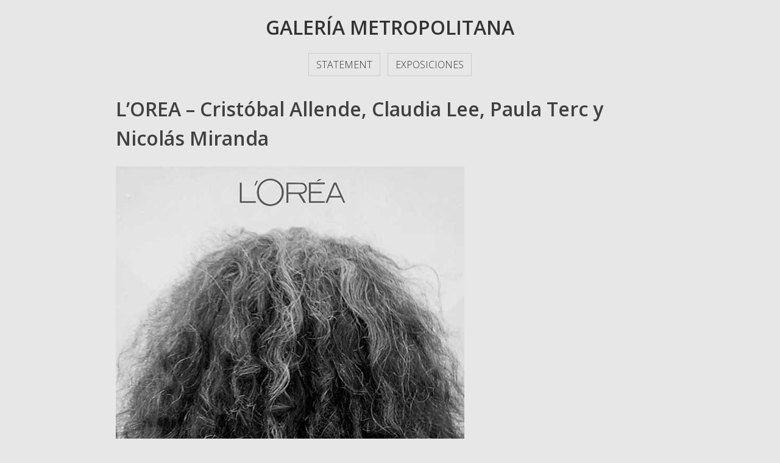

--- FILE ---
content_type: text/css
request_url: https://galeriametropolitana.org/wp-content/themes/galmet2021/dist/css/style.css?ver=1.1.6
body_size: 17706
content:
/*!
Theme Name: galmet2021
Theme URI: http://underscores.me/
Author: Pablo Selin
Author URI: https://pablosel.in
Description: Description
Version: 1.0.0
Tested up to: 5.4
Requires PHP: 5.6
License: GNU General Public License v2 or later
License URI: LICENSE
Text Domain: galmet
Tags: custom-background, custom-logo, custom-menu, featured-images, threaded-comments, translation-ready

This theme, like WordPress, is licensed under the GPL.
Use it to make something cool, have fun, and share what you've learned.

galmet2021 is based on Underscores https://underscores.me/, (C) 2012-2020 Automattic, Inc.
Underscores is distributed under the terms of the GNU GPL v2 or later.

Normalizing styles have been helped along thanks to the fine work of
Nicolas Gallagher and Jonathan Neal https://necolas.github.io/normalize.css/
*/
/*--------------------------------------------------------------
>>> TABLE OF CONTENTS:
----------------------------------------------------------------
# Generic
	- Normalize
	- Box sizing
# Base
	- Typography
	- Elements
	- Links
	- Forms
## Layouts
# Components
	- Navigation
	- Posts and pages
	- Comments
	- Widgets
	- Media
	- Captions
	- Galleries
# plugins
	- Jetpack infinite scroll
# Utilities
	- Accessibility
	- Alignments

--------------------------------------------------------------*/
@import url("https://fonts.googleapis.com/css2?family=Open+Sans:ital,wght@0,300;0,400;0,600;1,300&display=swap");
/*--------------------------------------------------------------
# Generic
--------------------------------------------------------------*/
/* Normalize
--------------------------------------------- */
/*! normalize.css v8.0.1 | MIT License | github.com/necolas/normalize.css */
/* Document
	 ========================================================================== */
/**
 * 1. Correct the line height in all browsers.
 * 2. Prevent adjustments of font size after orientation changes in iOS.
 */
html {
  line-height: 1.15;
  -webkit-text-size-adjust: 100%;
}

/* Sections
	 ========================================================================== */
/**
 * Remove the margin in all browsers.
 */
body {
  margin: 0;
}

/**
 * Render the `main` element consistently in IE.
 */
main {
  display: block;
}

/**
 * Correct the font size and margin on `h1` elements within `section` and
 * `article` contexts in Chrome, Firefox, and Safari.
 */
h1 {
  font-size: 2em;
  margin: 0.67em 0;
}

/* Grouping content
	 ========================================================================== */
/**
 * 1. Add the correct box sizing in Firefox.
 * 2. Show the overflow in Edge and IE.
 */
hr {
  box-sizing: content-box;
  height: 0;
  overflow: visible;
}

/**
 * 1. Correct the inheritance and scaling of font size in all browsers.
 * 2. Correct the odd `em` font sizing in all browsers.
 */
pre {
  font-family: monospace, monospace;
  font-size: 1em;
}

/* Text-level semantics
	 ========================================================================== */
/**
 * Remove the gray background on active links in IE 10.
 */
a {
  background-color: transparent;
}

/**
 * 1. Remove the bottom border in Chrome 57-
 * 2. Add the correct text decoration in Chrome, Edge, IE, Opera, and Safari.
 */
abbr[title] {
  border-bottom: none;
  text-decoration: underline;
  text-decoration: underline dotted;
}

/**
 * Add the correct font weight in Chrome, Edge, and Safari.
 */
b,
strong {
  font-weight: bolder;
}

/**
 * 1. Correct the inheritance and scaling of font size in all browsers.
 * 2. Correct the odd `em` font sizing in all browsers.
 */
code,
kbd,
samp {
  font-family: monospace, monospace;
  font-size: 1em;
}

/**
 * Add the correct font size in all browsers.
 */
small {
  font-size: 80%;
}

/**
 * Prevent `sub` and `sup` elements from affecting the line height in
 * all browsers.
 */
sub,
sup {
  font-size: 75%;
  line-height: 0;
  position: relative;
  vertical-align: baseline;
}

sub {
  bottom: -0.25em;
}

sup {
  top: -0.5em;
}

/* Embedded content
	 ========================================================================== */
/**
 * Remove the border on images inside links in IE 10.
 */
img {
  border-style: none;
}

/* Forms
	 ========================================================================== */
/**
 * 1. Change the font styles in all browsers.
 * 2. Remove the margin in Firefox and Safari.
 */
button,
input,
optgroup,
select,
textarea {
  font-family: inherit;
  font-size: 100%;
  line-height: 1.15;
  margin: 0;
}

/**
 * Show the overflow in IE.
 * 1. Show the overflow in Edge.
 */
button,
input {
  overflow: visible;
}

/**
 * Remove the inheritance of text transform in Edge, Firefox, and IE.
 * 1. Remove the inheritance of text transform in Firefox.
 */
button,
select {
  text-transform: none;
}

/**
 * Correct the inability to style clickable types in iOS and Safari.
 */
button,
[type=button],
[type=reset],
[type=submit] {
  -webkit-appearance: button;
}

/**
 * Remove the inner border and padding in Firefox.
 */
button::-moz-focus-inner,
[type=button]::-moz-focus-inner,
[type=reset]::-moz-focus-inner,
[type=submit]::-moz-focus-inner {
  border-style: none;
  padding: 0;
}

/**
 * Restore the focus styles unset by the previous rule.
 */
button:-moz-focusring,
[type=button]:-moz-focusring,
[type=reset]:-moz-focusring,
[type=submit]:-moz-focusring {
  outline: 1px dotted ButtonText;
}

/**
 * Correct the padding in Firefox.
 */
fieldset {
  padding: 0.35em 0.75em 0.625em;
}

/**
 * 1. Correct the text wrapping in Edge and IE.
 * 2. Correct the color inheritance from `fieldset` elements in IE.
 * 3. Remove the padding so developers are not caught out when they zero out
 *		`fieldset` elements in all browsers.
 */
legend {
  box-sizing: border-box;
  color: inherit;
  display: table;
  max-width: 100%;
  padding: 0;
  white-space: normal;
}

/**
 * Add the correct vertical alignment in Chrome, Firefox, and Opera.
 */
progress {
  vertical-align: baseline;
}

/**
 * Remove the default vertical scrollbar in IE 10+.
 */
textarea {
  overflow: auto;
}

/**
 * 1. Add the correct box sizing in IE 10.
 * 2. Remove the padding in IE 10.
 */
[type=checkbox],
[type=radio] {
  box-sizing: border-box;
  padding: 0;
}

/**
 * Correct the cursor style of increment and decrement buttons in Chrome.
 */
[type=number]::-webkit-inner-spin-button,
[type=number]::-webkit-outer-spin-button {
  height: auto;
}

/**
 * 1. Correct the odd appearance in Chrome and Safari.
 * 2. Correct the outline style in Safari.
 */
[type=search] {
  -webkit-appearance: textfield;
  outline-offset: -2px;
}

/**
 * Remove the inner padding in Chrome and Safari on macOS.
 */
[type=search]::-webkit-search-decoration {
  -webkit-appearance: none;
}

/**
 * 1. Correct the inability to style clickable types in iOS and Safari.
 * 2. Change font properties to `inherit` in Safari.
 */
::-webkit-file-upload-button {
  -webkit-appearance: button;
  font: inherit;
}

/* Interactive
	 ========================================================================== */
/*
 * Add the correct display in Edge, IE 10+, and Firefox.
 */
details {
  display: block;
}

/*
 * Add the correct display in all browsers.
 */
summary {
  display: list-item;
}

/* Misc
	 ========================================================================== */
/**
 * Add the correct display in IE 10+.
 */
template {
  display: none;
}

/**
 * Add the correct display in IE 10.
 */
[hidden] {
  display: none;
}

/* Box sizing
--------------------------------------------- */
/* Inherit box-sizing to more easily change it's value on a component level.
@link http://css-tricks.com/inheriting-box-sizing-probably-slightly-better-best-practice/ */
*,
*::before,
*::after {
  box-sizing: inherit;
}

html {
  box-sizing: border-box;
}

/*--------------------------------------------------------------
# Base
--------------------------------------------------------------*/
/* Typography
--------------------------------------------- */
body,
button,
input,
select,
optgroup,
textarea {
  color: #404040;
  font-family: "Open Sans", sans-serif;
  font-size: 1rem;
  font-weight: 300;
  line-height: 1.5;
}

h1,
h2,
h3,
h4,
h5,
h6 {
  clear: both;
}

h1.page-title {
  text-align: center;
  text-transform: uppercase;
}

p {
  margin-bottom: 1.5em;
}

dfn,
cite,
em,
i {
  font-style: italic;
}

blockquote {
  margin: 0 1.5em;
}

address {
  margin: 0 0 1.5em;
}

pre {
  background: #eee;
  font-family: "Courier 10 Pitch", courier, monospace;
  line-height: 1.6;
  margin-bottom: 1.6em;
  max-width: 100%;
  overflow: auto;
  padding: 1.6em;
}

code,
kbd,
tt,
var {
  font-family: monaco, consolas, "Andale Mono", "DejaVu Sans Mono", monospace;
}

abbr,
acronym {
  border-bottom: 1px dotted #666;
  cursor: help;
}

mark,
ins {
  background: #fff9c0;
  text-decoration: none;
}

big {
  font-size: 125%;
}

/* Elements
--------------------------------------------- */
body {
  background: #e7e7e7;
}

.site-header h1.site-title {
  text-align: center;
  font-size: 32px;
  text-transform: uppercase;
  margin-bottom: 0;
}
.site-header h1.site-title a {
  color: #333;
}

.header-widget p {
  margin: 0;
}

hr {
  background-color: #ccc;
  border: 0;
  height: 1px;
  margin-bottom: 1.5em;
}

ul,
ol {
  margin: 0 0 1.5em 3em;
}

ul {
  list-style: disc;
}

ol {
  list-style: decimal;
}

li > ul,
li > ol {
  margin-bottom: 0;
  margin-left: 1.5em;
}

dt {
  font-weight: 700;
}

dd {
  margin: 0 1.5em 1.5em;
}

/* Make sure embeds and iframes fit their containers. */
embed,
iframe,
object {
  max-width: 100%;
}

img {
  height: auto;
  max-width: 100%;
}

figure {
  margin: 1em 0;
}

table {
  margin: 0 0 1.5em;
  width: 100%;
}

/* Links
--------------------------------------------- */
a {
  color: #4169e1;
  text-decoration: none;
}
a:visited {
  color: #4169e1;
}
a:hover, a:focus, a:active {
  color: #191970;
}
a:focus {
  outline: thin dotted;
}
a:hover, a:active {
  outline: 0;
}

/* Forms
--------------------------------------------- */
button,
input[type=button],
input[type=reset],
input[type=submit] {
  border: 1px solid;
  border-color: #ccc #ccc #bbb;
  border-radius: 3px;
  background: #e6e6e6;
  color: rgba(0, 0, 0, 0.8);
  line-height: 1;
  padding: 0.6em 1em 0.4em;
}
button:hover,
input[type=button]:hover,
input[type=reset]:hover,
input[type=submit]:hover {
  border-color: #ccc #bbb #aaa;
}
button:active, button:focus,
input[type=button]:active,
input[type=button]:focus,
input[type=reset]:active,
input[type=reset]:focus,
input[type=submit]:active,
input[type=submit]:focus {
  border-color: #aaa #bbb #bbb;
}

input[type=text],
input[type=email],
input[type=url],
input[type=password],
input[type=search],
input[type=number],
input[type=tel],
input[type=range],
input[type=date],
input[type=month],
input[type=week],
input[type=time],
input[type=datetime],
input[type=datetime-local],
input[type=color],
textarea {
  color: #666;
  border: 1px solid #ccc;
  border-radius: 3px;
  padding: 3px;
}
input[type=text]:focus,
input[type=email]:focus,
input[type=url]:focus,
input[type=password]:focus,
input[type=search]:focus,
input[type=number]:focus,
input[type=tel]:focus,
input[type=range]:focus,
input[type=date]:focus,
input[type=month]:focus,
input[type=week]:focus,
input[type=time]:focus,
input[type=datetime]:focus,
input[type=datetime-local]:focus,
input[type=color]:focus,
textarea:focus {
  color: #111;
}

select {
  border: 1px solid #ccc;
}

textarea {
  width: 100%;
}

/*--------------------------------------------------------------
# Layouts
--------------------------------------------------------------*/
.no-sidebar .site {
  display: grid;
  grid-template-columns: auto;
  grid-template-areas: "header" "main" "footer";
}

.site-main {
  max-width: 1200px;
  margin: 24px auto;
}

.home-main-expo {
  text-align: center;
  margin: 36px 0;
}
.home-main-expo a.linkprensa {
  color: #333;
  display: inline-block;
  margin: 12px;
  font-size: 18px;
  border: 1px solid #ccc;
  padding: 12px;
}
.home-main-expo a.linkprensa:hover {
  background-color: #f0f0f0;
}

/*--------------------------------------------------------------
# Components
--------------------------------------------------------------*/
/* Navigation
--------------------------------------------- */
.main-navigation {
  display: flex;
  justify-content: center;
  width: 100%;
}
.main-navigation ul {
  display: none;
  list-style: none;
  margin: 0;
  padding-left: 0;
}
.main-navigation ul ul {
  box-shadow: 0 3px 3px rgba(0, 0, 0, 0.2);
  float: left;
  position: absolute;
  top: 100%;
  left: -999em;
  z-index: 99999;
}
.main-navigation ul ul ul {
  left: -999em;
  top: 0;
}
.main-navigation ul ul li:hover > ul, .main-navigation ul ul li.focus > ul {
  display: block;
  left: auto;
}
.main-navigation ul ul a {
  width: 200px;
}
.main-navigation ul li:hover > ul,
.main-navigation ul li.focus > ul {
  left: auto;
}
.main-navigation li {
  position: relative;
}
.main-navigation a {
  display: block;
  text-decoration: none;
  padding: 6px 12px;
  margin: 18px 6px 6px 6px;
  text-transform: uppercase;
  color: #333;
  border: 1px solid #ccc;
}
.main-navigation a:hover {
  background-color: white;
}
/* Small menu. */
.menu-toggle,
.main-navigation.toggled ul {
  display: block;
}

@media screen and (min-width: 37.5em) {
  .menu-toggle {
    display: none;
  }

  .main-navigation ul {
    display: flex;
  }
}
.site-main .comment-navigation,
.site-main .posts-navigation,
.site-main .post-navigation {
  margin: 0 0 1.5em;
}
.comment-navigation .nav-links,
.posts-navigation .nav-links,
.post-navigation .nav-links {
  display: flex;
}
.comment-navigation .nav-previous,
.posts-navigation .nav-previous,
.post-navigation .nav-previous {
  flex: 1 0 50%;
}
.comment-navigation .nav-next,
.posts-navigation .nav-next,
.post-navigation .nav-next {
  text-align: end;
  flex: 1 0 50%;
}

/* Posts and pages
--------------------------------------------- */
.sticky {
  display: block;
}

.post,
.page {
  margin: 0 0 1.5em;
}

.updated:not(.published) {
  display: none;
}

.page-content,
.entry-content,
.entry-summary {
  margin: 1.5em 0 0;
}

.page-links {
  clear: both;
  margin: 0 0 1.5em;
}

article.type-page,
article.type-post,
article.type-expos {
  max-width: 900px;
  margin: 0 auto;
}

/* Comments
--------------------------------------------- */
.comment-content a {
  word-wrap: break-word;
}

.bypostauthor {
  display: block;
}

/* Widgets
--------------------------------------------- */
.widget {
  margin: 0 0 1.5em;
}
.widget select {
  max-width: 100%;
}

/* Media
--------------------------------------------- */
.page-content .wp-smiley,
.entry-content .wp-smiley,
.comment-content .wp-smiley {
  border: none;
  margin-bottom: 0;
  margin-top: 0;
  padding: 0;
}

/* Make sure logo link wraps around logo image. */
.custom-logo-link {
  display: inline-block;
}

/* Captions
--------------------------------------------- */
.wp-caption {
  margin-bottom: 1.5em;
  max-width: 100%;
}
.wp-caption img[class*=wp-image-] {
  display: block;
  margin-left: auto;
  margin-right: auto;
}
.wp-caption .wp-caption-text {
  margin: 0.8075em 0;
}

.wp-caption-text {
  text-align: center;
}

/* Galleries
--------------------------------------------- */
.gallery {
  margin-bottom: 1.5em;
  display: grid;
  grid-gap: 1.5em;
}

.gallery-item {
  display: inline-block;
  text-align: center;
  width: 100%;
}

.gallery-columns-2 {
  grid-template-columns: repeat(2, 1fr);
}

.gallery-columns-3 {
  grid-template-columns: repeat(3, 1fr);
}

.gallery-columns-4 {
  grid-template-columns: repeat(4, 1fr);
}

.gallery-columns-5 {
  grid-template-columns: repeat(5, 1fr);
}

.gallery-columns-6 {
  grid-template-columns: repeat(6, 1fr);
}

.gallery-columns-7 {
  grid-template-columns: repeat(7, 1fr);
}

.gallery-columns-8 {
  grid-template-columns: repeat(8, 1fr);
}

.gallery-columns-9 {
  grid-template-columns: repeat(9, 1fr);
}

.gallery-caption {
  display: block;
}

/*--------------------------------------------------------------
# Plugins
--------------------------------------------------------------*/
/* Jetpack infinite scroll
--------------------------------------------- */
/* Hide the Posts Navigation and the Footer when Infinite Scroll is in use. */
.infinite-scroll .posts-navigation,
.infinite-scroll.neverending .site-footer {
  display: none;
}

/* Re-display the Theme Footer when Infinite Scroll has reached its end. */
.infinity-end.neverending .site-footer {
  display: block;
}

/*--------------------------------------------------------------
# Utilities
--------------------------------------------------------------*/
/* Accessibility
--------------------------------------------- */
/* Text meant only for screen readers. */
.screen-reader-text {
  border: 0;
  clip: rect(1px, 1px, 1px, 1px);
  clip-path: inset(50%);
  height: 1px;
  margin: -1px;
  overflow: hidden;
  padding: 0;
  position: absolute !important;
  width: 1px;
  word-wrap: normal !important;
}
.screen-reader-text:focus {
  background-color: #f1f1f1;
  border-radius: 3px;
  box-shadow: 0 0 2px 2px rgba(0, 0, 0, 0.6);
  clip: auto !important;
  clip-path: none;
  color: #21759b;
  display: block;
  font-size: 0.875rem;
  font-weight: 700;
  height: auto;
  left: 5px;
  line-height: normal;
  padding: 15px 23px 14px;
  text-decoration: none;
  top: 5px;
  width: auto;
  z-index: 100000;
}

/* Do not show the outline on the skip link target. */
#primary[tabindex="-1"]:focus {
  outline: 0;
}

/* Alignments
--------------------------------------------- */
.alignleft {
  /*rtl:ignore*/
  float: left;
  /*rtl:ignore*/
  margin-right: 1.5em;
  margin-bottom: 1.5em;
}

.alignright {
  /*rtl:ignore*/
  float: right;
  /*rtl:ignore*/
  margin-left: 1.5em;
  margin-bottom: 1.5em;
}

.aligncenter {
  clear: both;
  display: block;
  margin-left: auto;
  margin-right: auto;
  margin-bottom: 1.5em;
}

.expolist {
  display: flex;
  flex-wrap: wrap;
}
.expolist .foto.newlist {
  width: 33%;
  padding: 12px;
}
.expolist .foto.newlist .imgwrap {
  height: 120px;
  overflow: hidden;
}
.expolist .foto.newlist a {
  color: #333;
}
.expolist .foto.newlist a:hover h1 {
  text-decoration: underline;
}
.expolist .foto.newlist h1 {
  font-size: 16px;
  line-height: 1.3em;
  padding: 0;
  font-weight: bold;
  margin-top: 0;
}
.expolist .foto.newlist p.date {
  margin: 6px 0 0 0;
  text-transform: uppercase;
  font-size: 14px;
}

.libros-galmet {
  display: flex;
  align-items: center;
  justify-content: center;
}
.libros-galmet .libro-item {
  margin: 12px;
}
.libros-galmet .libro-item img {
  max-width: 200px;
}
.libros-galmet .libro-item a:hover img {
  box-shadow: 0 0 5px #333;
}

.anuncios {
  display: flex;
  align-items: top;
  justify-content: center;
}
.anuncios div.anuncio-widget {
  margin: 12px;
  max-width: 200px;
  line-height: 1.2em;
  text-align: center;
}
.anuncios div.anuncio-widget img {
  max-width: 100%;
  height: auto;
}
.anuncios a {
  color: #333;
}
.anuncios a:hover img {
  box-shadow: 0 0 5px #333;
}

.auspicios {
  display: flex;
  align-items: center;
  justify-content: center;
}
.auspicios div.auspicio-widget {
  margin: 12px;
}
.auspicios div.auspicio-widget img {
  max-width: 100%;
  height: auto;
  max-width: 240px;
}
.auspicios div.auspicio-widget p {
  margin-top: 0;
}
.auspicios div.auspicio-widget p a {
  color: #555;
}
.auspicios div.auspicio-widget p a:hover {
  text-decoration: underline;
}

.site-footer {
  margin-top: 12px;
  border-top: 1px solid #ccc;
  padding-top: 12px;
}

h3.links-title {
  text-align: center;
  margin-bottom: 6px;
}

.home-galmet-image {
  max-width: 450px;
  text-align: center;
  margin: 12px auto;
}
.home-galmet-image img {
  max-width: 100%;
  height: auto;
}

.links-y-widget-residencia {
  display: flex;
  column-gap: 30px;
  align-items: flex-start;
}

.links {
  padding: 12px;
  margin-bottom: 36px;
  border: 1px solid #ccc;
  display: flex;
  flex-wrap: wrap;
  align-items: center;
  justify-content: flex-start;
  background-color: #ec6d00;
}
.links a {
  display: block;
  width: 230px;
  color: white;
  font-size: 14px;
}
.links a:hover {
  color: #000;
  text-decoration: underline;
}

.residencia {
  width: 100%;
  display: flex;
  margin: 24px 0;
  justify-content: center;
}
.residencia figcaption {
  font-size: 14px;
}

#home-overlay.disabled,
#second-home-overlay.disabled {
  display: none;
  opacity: 0;
}

#home-overlay,
#second-home-overlay {
  position: fixed;
  background-color: white;
  text-align: center;
  opacity: 1;
  padding: 12px;
  top: 0;
  left: 0;
  height: 100vh;
  width: 100%;
  display: flex;
  align-items: center;
  vertical-align: middle;
  background-color: white;
  cursor: pointer;
}
#home-overlay img,
#second-home-overlay img {
  margin: 0 auto;
  max-height: 70vh;
  width: auto;
  transition: all ease-in 0.4s;
  opacity: 0.7;
}

#home-overlay img:hover,
#second-home-overlay img:hover {
  transform: scale(1.05);
  opacity: 1;
}

#second-home-overlay img {
  width: 100%;
  height: 100vh;
  max-height: none;
  object-fit: cover;
}

body.overlay {
  overflow: hidden;
}

.home-main-expo {
  display: grid;
  grid-template-columns: 1fr 1fr;
  column-gap: 24px;
  align-items: center;
}
.home-main-expo.numexpos-1 {
  grid-template-columns: 1fr;
}
/*# sourceMappingURL=[data-uri] */


--- FILE ---
content_type: text/javascript
request_url: https://galeriametropolitana.org/wp-content/themes/galmet2021/js/galmet.js?ver=1.1.6
body_size: -11
content:
console.log("galmet scripts");

jQuery(document).ready(function ($) {
  let homeOverlay = $("#home-overlay");
  let secondHomeOverlay = $("#second-home-overlay");
  if (homeOverlay) {
    let bodyHome = $("body.home");
    bodyHome.addClass("overlay");
    document.body.scrollTop = document.documentElement.scrollTop = 0;
    homeOverlay.removeClass("disabled");

    homeOverlay.on("click", function () {
      $(this).fadeOut();
      secondHomeOverlay.removeClass("disabled");
    });

    secondHomeOverlay.on("click", function () {
      $(this).fadeOut();
      bodyHome.removeClass("overlay");
    });
  }
});
